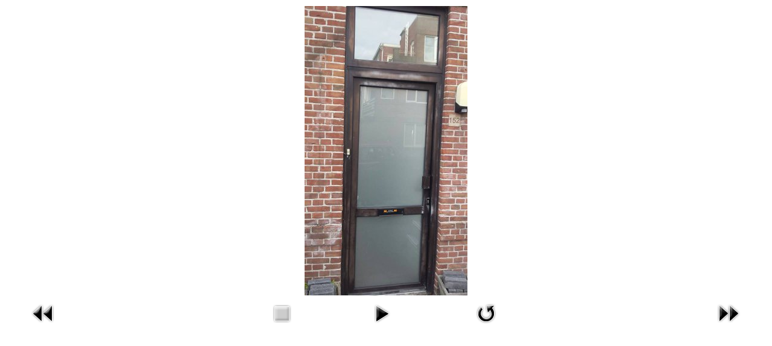

--- FILE ---
content_type: text/html; charset=utf-8
request_url: http://schildersbedrijf-frensch.nl/index.php/portfolio/2-kunststof-kozijnen-voor/detail/11-kunststof-kozijnen-voor?tmpl=component
body_size: 5023
content:
<!DOCTYPE html>
<html dir="ltr" lang="nl-nl">
<head>
 	<base href="http://schildersbedrijf-frensch.nl/index.php/portfolio/2-kunststof-kozijnen-voor/detail/11-kunststof-kozijnen-voor" />
	<meta http-equiv="content-type" content="text/html; charset=utf-8" />
	<meta name="keywords" content="Schildersbedrijf Frensch, plafonds, kozijnen, schilders, den haag,  spuiten, haagsche, haagse, vakschilder, latex, behangen, verwarmd, binnen, buiten" />
	<meta name="description" content="Wij zijn een ambitieus bedrijf met 20 jaar ervaring in de schilders branche, voor zowel particulieren, bedrijven, VvE-verenigingen, winkelpanden, kinderdagverblijven en scholen." />
	<meta name="generator" content="Joomla! - Open Source Content Management" />
	<title>Projectfoto's</title>
	<link href="/media/com_phocagallery/css/main/phocagallery.css" rel="stylesheet" type="text/css" />
	<link href="/media/com_phocagallery/css/main/rating.css" rel="stylesheet" type="text/css" />
	<link href="/media/com_phocagallery/css/custom/default.css" rel="stylesheet" type="text/css" />
	<script src="/media/jui/js/jquery.min.js" type="text/javascript"></script>
	<script src="/media/jui/js/jquery-migrate.min.js" type="text/javascript"></script>
	<script src="/components/com_phocagallery/assets/fadeslideshow/fadeslideshow.js" type="text/javascript"></script>
	<style type="text/css"> 
 html, body, .contentpane, #all, #main {padding:0px !important;margin:0px !important; width: 100% !important; max-width: 100% !important;} 
body {min-width:100%} 
.rt-container {width:100%} 
 </style>

 <link rel="stylesheet" href="/templates/system/css/system.css" type="text/css" />
 <link rel="stylesheet" href="/templates/system/css/general.css" type="text/css" />
 <link rel="stylesheet" href="/templates/frensch_v8/css/print.css" type="text/css" />
</head>
<body class="contentpane">
 
<div id="system-message-container">
</div>
 <script type="text/javascript">
/***********************************************
* Ultimate Fade In Slideshow v2.0- (c) Dynamic Drive DHTML code library (www.dynamicdrive.com)
* This notice MUST stay intact for legal use
* Visit Dynamic Drive at http://www.dynamicdrive.com/ for this script and 100s more
***********************************************/
var phocagallery=new fadeSlideShow({
	wrapperid: "phocaGallerySlideshowC",
	dimensions: [640, 480],
	imagearray: [["/images/phocagallery/thumbs/phoca_thumb_l_foto.1.jpg", "", "", ""],
["/images/phocagallery/thumbs/phoca_thumb_l_foto.2.jpg", "", "", ""],
["/images/phocagallery/thumbs/phoca_thumb_l_foto.3.jpg", "", "", ""],
["/images/phocagallery/thumbs/phoca_thumb_l_foto.4.jpg", "", "", ""],
["/images/phocagallery/thumbs/phoca_thumb_l_foto.5.jpg", "", "", ""]
],
	displaymode: {type:'auto', pause: 2000, cycles:0, wraparound:false, randomize: 0},
	persist: false,
	fadeduration: 3000,
	descreveal: "peekaboo",
	togglerid: "",
})
</script>
<div id="phocagallery" class="pg-detail-view"><center style="padding-top:10px"><table border="0" width="100%" cellpadding="0" cellspacing="0"><tr><td colspan="6" align="center" valign="middle" height="480" style="height:480px;vertical-align: middle;" ><div id="phocaGalleryImageBox" style="width:270px;margin: auto;padding: 0;"><img src="/images/phocagallery/thumbs/phoca_thumb_l_foto.4.jpg" alt="Kunststof kozijnen  - Voor" class="pg-detail-image" /></div></td></tr><tr><td colspan="6"><div style="padding:0;margin:0;height:3px;font-size:0px;">&nbsp;</div></td></tr><tr><td align="left" width="30%" style="padding-left:48px"><div class="pg-imgbgd"><a href="/index.php/component/phocagallery/2-kunststof-kozijnen-voor/detail/10-kunststof-kozijnen-voor?tmpl=component&amp;Itemid=1" title="Previous Image" id="prev" ><img src="/media/com_phocagallery/images/icon-prev.png" alt="Previous Image" /></a></div></td><td align="center"><img src="/media/com_phocagallery/images/icon-stop-grey.png" alt="Stop Slideshow" /></td><td align="center"><div class="pg-imgbgd"><a href="/index.php/component/phocagallery/2-kunststof-kozijnen-voor/detail/11-kunststof-kozijnen-voor?phocaslideshow=1&amp;tmpl=component&amp;Itemid=1" title="Start Slideshow"><img src="/media/com_phocagallery/images/icon-play.png" alt="Start Slideshow" /></a></div></td><td align="center"><div class="pg-imgbgd"><a href="/index.php/component/phocagallery/2-kunststof-kozijnen-voor/detail/11-kunststof-kozijnen-voor?tmpl=component&amp;Itemid=1" onclick="window.location.reload(true);" title="Refresh" ><img src="/media/com_phocagallery/images/icon-reload.png" alt="Refresh" /></a></div></td><td align="right" width="30%" style="padding-right:48px"><div class="pg-imgbgd"><a href="/index.php/component/phocagallery/2-kunststof-kozijnen-voor/detail/12-kunststof-kozijnen-voor?tmpl=component&amp;Itemid=1" title="Next Image" id="next" ><img src="/media/com_phocagallery/images/icon-next.png" alt="Next Image" /></a></div></td></tr></table></center></div><div id="phocaGallerySlideshowC" style="display:none"></div>
</body>
</html>


--- FILE ---
content_type: text/css
request_url: http://schildersbedrijf-frensch.nl/templates/frensch_v8/css/print.css
body_size: 8676
content:
table
{
  font-size: 14px;
  font-family: 'Lucida Grande', 'Lucida Sans Unicode', Arial, Helvetica, Sans-Serif;
  font-weight: normal;
  font-style: normal;
}

h1, h2, h3, h4, h5, h6, p, a, ul, ol, li
{
  margin: 0;
  padding: 0;
}

li, table, a, a:link, a:visited, a.visited, a:hover, a.hovered
{
  font-family: 'Lucida Grande', 'Lucida Sans Unicode', Arial, Helvetica, Sans-Serif;
}

p
{
  margin: 13px 0;
}

h1, h1 a, h1 a:link, h1 a:visited, h1 a:hover, h2, h2 a, h2 a:link, h2 a:visited, h2 a:hover, h3, h3 a, h3 a:link, h3 a:visited, h3 a:hover, h4, h4 a, h4 a:link, h4 a:visited, h4 a:hover, h5, h5 a, h5 a:link, h5 a:visited, h5 a:hover, h6, h6 a, h6 a:link, h6 a:visited, h6 a:hover
{
  font-size: 33px;
  font-family: 'Lucida Grande', 'Lucida Sans Unicode', Arial, Helvetica, Sans-Serif;
  font-weight: bold;
  font-style: normal;
  line-height: 120%;
}

a, a:link
{
  font-family: 'Lucida Grande', 'Lucida Sans Unicode', Arial, Helvetica, Sans-Serif;
  text-decoration: none;
}

a:visited, a.visited
{
  font-family: 'Lucida Grande', 'Lucida Sans Unicode', Arial, Helvetica, Sans-Serif;
  text-decoration: none;
}

a:hover, a.hover
{
  font-family: 'Lucida Grande', 'Lucida Sans Unicode', Arial, Helvetica, Sans-Serif;
  text-decoration: underline;
}

h1
{
  margin: 10px 0 0;
  font-size: 33px;
  font-family: 'Lucida Grande', 'Lucida Sans Unicode', Arial, Helvetica, Sans-Serif;
}

h1 a, h1 a:link, h1 a:hover, h1 a:visited
{
  font-size: 33px;
  font-family: 'Lucida Grande', 'Lucida Sans Unicode', Arial, Helvetica, Sans-Serif;
}

h2
{
  margin: 10px 0 0;
  font-size: 31px;
  font-family: 'Lucida Grande', 'Lucida Sans Unicode', Arial, Helvetica, Sans-Serif;
}

h2 a, h2 a:link, h2 a:hover, h2 a:visited
{
  font-size: 31px;
  font-family: 'Lucida Grande', 'Lucida Sans Unicode', Arial, Helvetica, Sans-Serif;
}

h3
{
  margin: 10px 0 0;
  font-size: 26px;
  font-family: 'Lucida Grande', 'Lucida Sans Unicode', Arial, Helvetica, Sans-Serif;
}

h3 a, h3 a:link, h3 a:hover, h3 a:visited
{
  font-size: 26px;
  font-family: 'Lucida Grande', 'Lucida Sans Unicode', Arial, Helvetica, Sans-Serif;
}

h4
{
  margin: 10px 0 0;
  font-size: 22px;
  font-family: 'Lucida Grande', 'Lucida Sans Unicode', Arial, Helvetica, Sans-Serif;
}

h4 a, h4 a:link, h4 a:hover, h4 a:visited
{
  font-size: 22px;
  font-family: 'Lucida Grande', 'Lucida Sans Unicode', Arial, Helvetica, Sans-Serif;
}

h5
{
  margin: 10px 0 0;
  font-size: 18px;
  font-family: 'Lucida Grande', 'Lucida Sans Unicode', Arial, Helvetica, Sans-Serif;
}

h5 a, h5 a:link, h5 a:hover, h5 a:visited
{
  font-size: 18px;
  font-family: 'Lucida Grande', 'Lucida Sans Unicode', Arial, Helvetica, Sans-Serif;
}

h6
{
  margin: 10px 0 0;
  font-size: 15px;
  font-family: 'Lucida Grande', 'Lucida Sans Unicode', Arial, Helvetica, Sans-Serif;
}

h6 a, h6 a:link, h6 a:hover, h6 a:visited
{
  font-size: 15px;
  font-family: 'Lucida Grande', 'Lucida Sans Unicode', Arial, Helvetica, Sans-Serif;
}

header, footer, nav
{
  display: block;
  -webkit-box-sizing: border-box;
  -moz-box-sizing: border-box;
  box-sizing: border-box;
}

ul
{
  list-style-type: none;
}

ol
{
  list-style-position: inside;
}

html, body
{
  height: 100%;
}

/**
 * 2. Prevent iOS text size adjust after orientation change, without disabling
 *    user zoom.
 * https://github.com/necolas/normalize.css
 */

html
{
  -ms-text-size-adjust: 100%;
  -webkit-text-size-adjust: 100%;
}

body
{
  padding: 0;
  margin: 0;
  min-width: 700px;
}

.cleared, .clearfix:after
{
  clear: both;
  font: 0/0 serif;
  display: block;
  content: " ";
}

form
{
  padding: 0 !important;
  margin: 0 !important;
}

table.position
{
  position: relative;
  width: 100%;
  table-layout: fixed;
}

li h1, li h1
{
  margin: 1px;
}

li h2, li h2
{
  margin: 1px;
}

li h3, li h3
{
  margin: 1px;
}

li h4, li h4
{
  margin: 1px;
}

li h5, li h5
{
  margin: 1px;
}

li h6, li h6
{
  margin: 1px;
}

li p, li p
{
  margin: 1px;
}

input, select, textarea
{
  vertical-align: middle;
  font-size: 15px;
  font-family: 'Lucida Grande', 'Lucida Sans Unicode', Arial, Helvetica, Sans-Serif;
  font-weight: bold;
  font-style: normal;
}

input[type="text"], input[type="password"], input[type="email"], input[type="url"], input[type="color"], input[type="date"], input[type="datetime"], input[type="datetime-local"], input[type="month"], input[type="number"], input[type="range"], input[type="tel"], input[type="time"], input[type="week"], textarea
{
  background: #FFFFFF;
  border: 1px solid #A7B9C3;
  margin: 0 auto;
}

input[type="text"], input[type="password"], input[type="email"], input[type="url"], input[type="color"], input[type="date"], input[type="datetime"], input[type="datetime-local"], input[type="month"], input[type="number"], input[type="range"], input[type="tel"], input[type="time"], input[type="week"], textarea
{
  width: 100%;
  padding: 6px 0;
  font-size: 15px;
  font-family: 'Lucida Grande', 'Lucida Sans Unicode', Arial, Helvetica, Sans-Serif;
  font-weight: bold;
  font-style: normal;
  text-shadow: none;
}

a img
{
  border: 0;
}

pre
{
  overflow: auto;
  padding: 0.1em;
}

.image-caption-wrapper
{
  padding: 10px 10px 10px 10px;
  -webkit-box-sizing: border-box;
  -moz-box-sizing: border-box;
  box-sizing: border-box;
}

.image-caption-wrapper img
{
  margin: 0 !important;
  -webkit-box-sizing: border-box;
  -moz-box-sizing: border-box;
  box-sizing: border-box;
}

.image-caption-wrapper p
{
  font-size: 80%;
  text-align: right;
  margin: 0;
}

ul>li:before
{
  content: url('../images/postbullets.png');
  margin-right: 6px;
  bottom: 2px;
  position: relative;
  display: inline-block;
  vertical-align: middle;
  font-size: 0;
  line-height: 0;
}

.opera  ul>li:before
{
  bottom: 0;
}

li
{
  font-family: 'Lucida Grande', 'Lucida Sans Unicode', Arial, Helvetica, Sans-Serif;
  margin: 5px 0 5px 13px;
}

ul>li, ol
{
  padding: 0;
}

ul>li
{
  padding-left: 12px;
}

ul>li:before
{
  margin-left: -12px;
}

ol, ul
{
  margin: 1em 0 1em 13px;
}

li ol, li ul
{
  margin: 0.5em 0 0.5em 13px;
}

li
{
  margin: 5px 0 5px 0;
}

ol>li
{
  overflow: visible;
}

ul>li
{
  overflow-x: visible;
  overflow-y: hidden;
}

blockquote
{
  background: #C7D7E1 url('../images/postquote.png') no-repeat scroll;
  padding: 12px 12px 12px 40px;
  margin: 10px 0 0 25px;
  font-family: 'Lucida Grande', 'Lucida Sans Unicode', Arial, Helvetica, Sans-Serif;
  font-weight: normal;
  font-style: italic;
  overflow: auto;
  clear: both;
}

blockquote a, blockquote a, blockquote a:link, blockquote a:link, blockquote a:visited, blockquote a:visited, blockquote a:hover, blockquote a:hover
{
  font-family: 'Lucida Grande', 'Lucida Sans Unicode', Arial, Helvetica, Sans-Serif;
  font-weight: normal;
  font-style: italic;
}

blockquote p, blockquote p
{
  margin: 0;
}

.Sorter img
{
  border: 0;
  vertical-align: middle;
  padding: 0;
  margin: 0;
  position: static;
  z-index: 1;
  width: 12px;
  height: 6px;
}

.Sorter a
{
  position: relative;
  font-family: 'Lucida Grande', 'Lucida Sans Unicode', Arial, Helvetica, Sans-Serif;
}

.Sorter a:link
{
  font-family: 'Lucida Grande', 'Lucida Sans Unicode', Arial, Helvetica, Sans-Serif;
}

.Sorter a:visited, .Sorter a.visited
{
  font-family: 'Lucida Grande', 'Lucida Sans Unicode', Arial, Helvetica, Sans-Serif;
}

.Sorter a:hover, .Sorter a.hover
{
  font-family: 'Lucida Grande', 'Lucida Sans Unicode', Arial, Helvetica, Sans-Serif;
}

.Sorter
{
  font-family: 'Lucida Grande', 'Lucida Sans Unicode', Arial, Helvetica, Sans-Serif;
}

/* Created by Artisteer vundefined.undefined.undefined.undefined */

#art-main
{
  position: relative;
  width: 100%;
  left: 0;
  top: 0;
  cursor:default;
}

#art-page-background-glare, #art-page-background-middle-texture, #art-page-background-top-texture
{
  display: none;
}

.cleared
{
  float: none;
  clear: both;
  margin: 0;
  padding: 0;
  border: none;
  font-size: 1px;
}

form
{
  padding: 0 !important;
  margin: 0 !important;
}

table.position
{
  position: relative;
  width: 100%;
  table-layout: fixed;
}

.contentpane {
    width:auto;
    min-width: inherit;
    margin: 10px;
    text-align: left;
}

.contentpane ul.thumbnails>li:before 
{
    content: normal;
}